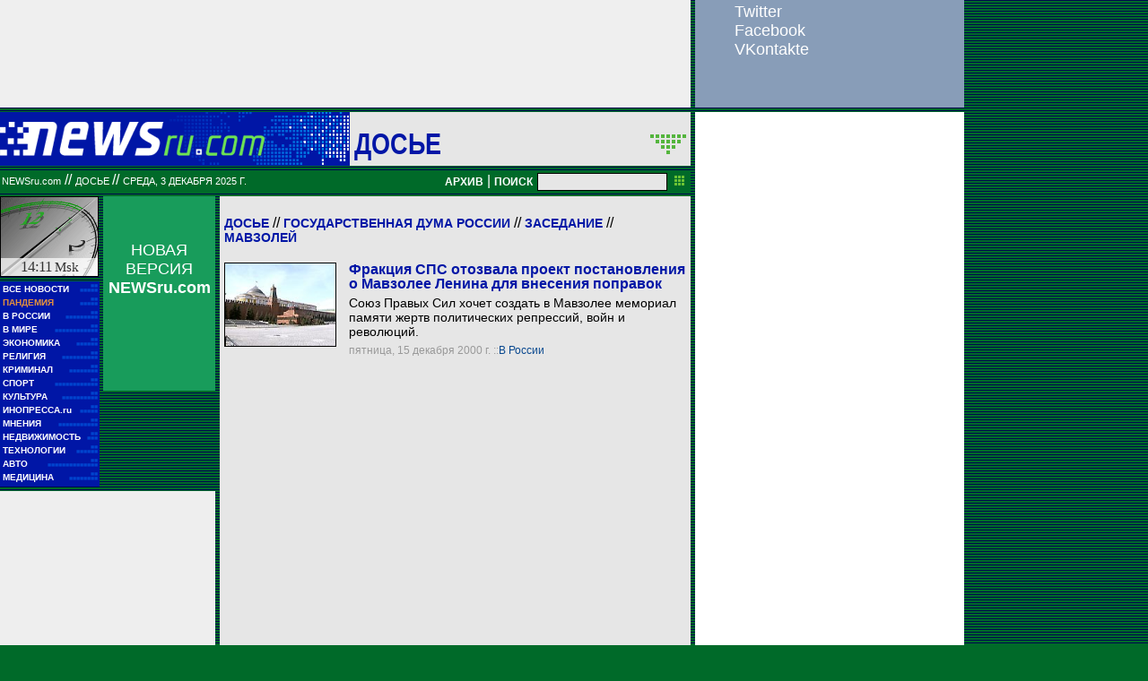

--- FILE ---
content_type: text/html; charset=utf-8
request_url: https://www.google.com/recaptcha/api2/aframe
body_size: 269
content:
<!DOCTYPE HTML><html><head><meta http-equiv="content-type" content="text/html; charset=UTF-8"></head><body><script nonce="EpMjlO59BJklhzHEH1Jg6Q">/** Anti-fraud and anti-abuse applications only. See google.com/recaptcha */ try{var clients={'sodar':'https://pagead2.googlesyndication.com/pagead/sodar?'};window.addEventListener("message",function(a){try{if(a.source===window.parent){var b=JSON.parse(a.data);var c=clients[b['id']];if(c){var d=document.createElement('img');d.src=c+b['params']+'&rc='+(localStorage.getItem("rc::a")?sessionStorage.getItem("rc::b"):"");window.document.body.appendChild(d);sessionStorage.setItem("rc::e",parseInt(sessionStorage.getItem("rc::e")||0)+1);localStorage.setItem("rc::h",'1764760299882');}}}catch(b){}});window.parent.postMessage("_grecaptcha_ready", "*");}catch(b){}</script></body></html>

--- FILE ---
content_type: text/css
request_url: https://static.newsru.com/static/classic/v2/css/classic/green-allnews-pref.css
body_size: 1228
content:
.sect-header {
	width: 100%;
	padding: 3px 10px;
	margin: 0 0 10px 0;
	color: #fff;
	font-size: 18px;
	font-weight: bold;
	text-align: center;
	text-transform: uppercase;
	background-color: #0016A6;	

	display: block;
	box-sizing: border-box;	
}

.index-news-item {
	width: 515px;
	/* background-color: #fff; */
	padding: 0;
	margin: 0 0 10px 0;
	/* border-bottom: 1px solid #c3d2e4; */
}

.index-news-content {
	width: 350px;
	padding: 0 0 5px 0;
}

.index-news-content-wo-img {
	width: 515px;
}
.index-news-image {
	min-width: 120px;
	width: 125px;
	min-height: 80px;
	height: 94px;
	/* height: 113px; */
	margin: 0 5px 0 0;
	border: 1px solid #000;
	box-sizing: border-box;
}
.index-news-date_curr {
	color: #6291b7;
	font-size: 14px;
	margin: 6px 0;
}
.index-news-date {
    font-size: 12px;
    line-height: 16px;
    color: #999999;
    text-decoration: none;
}

.index-news-date > a {	
	color: #09488f;
	/*
    font-size: 16px;
	font-weight: 400;
	text-decoration: none;
	*/
}


.index-news-title_curr 
{
	color: #09488f;
	font-size: 18px;
	text-decoration: none;
	margin: 0 0 6px 0;
}
a.index-news-title_curr:visited 
{
	color: #8b9fb0;
}

.index-news-title 
{
	font-size: 16px;
	line-height: 16px;
	font-weight: bold;
	color: #0016A6;
	text-decoration: none;
	width: 350px;
	margin: 0;
	padding: 0;

}
a.index-news-title:visited 
{
    font-size: 16px;
    line-height: 16px;
    font-weight: bold;
    color: #656ca6;
}
a.index-news-title:hover {
	text-decoration: underline;
}

.index-news-text {
	color: #000;
	font-size: 14px;
	text-decoration: none;
}
/*
a.index-news-text:visited {
	color: #8b9fb0;
}
*/

.tags{
	font-size: 12px;
	margin: 0 0 6px 0;
}
.tag, .tag:visited{
	color: #0016A6;
	font-size: 12px;
	text-decoration: none;
}


#pager {
	width: 670px;
	padding-bottom: 18px;
	margin-bottom: 18px;
	color: #000;
	font: 14px roboto;

	border-bottom: 1px solid #c3d2e4;

	display: -webkit-flex;
	display: -ms-flexbox;
	display: flex;
	flex-direction: row;
	justify-content: center;
	flex-wrap: nowrap;
	align-items: center;
}
.pager-items {
	/*width: 290px;*/
	margin: 0 10px;
}
.pager-item {
	color: #000;
	margin: 0 2px;
}
.pager-item-active {
	font-weight: 500;
	margin: 0 3px;
}
.pager-form {
	display: inline-block;
}
.pager-submit {
	border: none;
	display: inline-block;
	background: url([data-uri]);
	width: 28px;
	height: 19px;
	background-repeat: no-repeat;
	margin-left: 5px;
	cursor: pointer;
}
.pager-input {
	display: inline-block;
	width: 40px;
	border: 1px solid #c3d2e4;
}



/* --- arrows before spiegels --- */
.arch-arrows {
	width: 100%;
	box-sizing: border-box;
	height: 32px;
	/* padding: 3px 4px; */
	margin-bottom: 10px;
	color: #09488f;
	font-size: 15px;
	font-weight: 500;	

	display: flex;
		flex-direction: row;
		flex-wrap: nowrap;
		justify-content: space-between;
		align-content: center;
		align-items: center;
}

.arch-arrows-link-l, .arch-arrows-link-r {
	color: #09488f;
	font-size: 13px;	
	background-repeat: no-repeat;

	display: flex;
		flex-direction: row;
		flex-wrap: nowrap;
		justify-content: space-between;
		align-items: center;
		align-content: center;

 }
.arch-arrows-link-l {
	background-image: url('https://static.newsru.com/v2/img/misc/arrow_left.gif');
	background-position: left;
	margin-left: 4px;
	padding-left: 16px;
}
.arch-arrows-link-r {
	background-image: url('https://static.newsru.com/v2/img/misc/arrow_right.gif');
	background-position: right;
	margin-right: 4px;
	padding-right: 16px;
}
/* ----------------------------------- */


